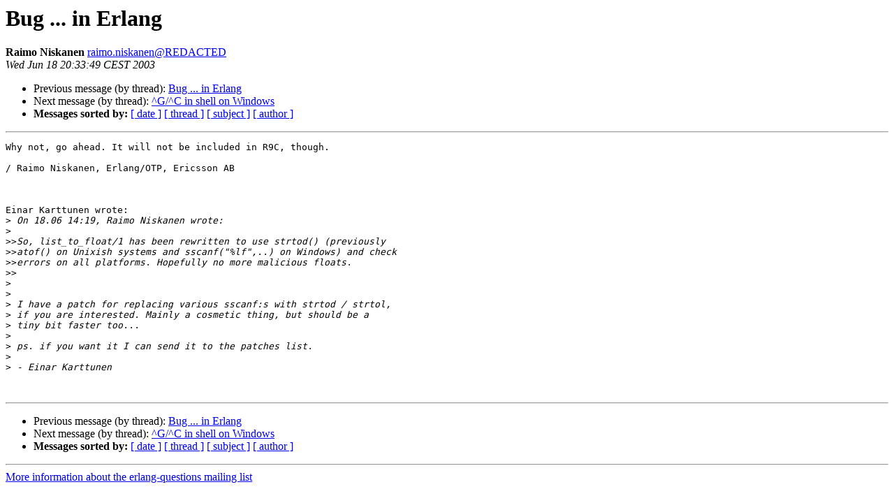

--- FILE ---
content_type: text/html
request_url: http://erlang.org/pipermail/erlang-questions/2003-June/009187.html
body_size: 3054
content:
<!DOCTYPE HTML PUBLIC "-//W3C//DTD HTML 4.01 Transitional//EN">
<HTML>
 <HEAD>
   <TITLE> Bug ... in Erlang
   </TITLE>
   <LINK REL="Index" HREF="index.html" >
   <LINK REL="made" HREF="mailto:erlang-questions%40erlang.org?Subject=Re%3A%20Bug%20...%20in%20Erlang&In-Reply-To=%3Cbcqbad%24ke1%241%40news.du.uab.ericsson.se%3E">
   <META NAME="robots" CONTENT="index,nofollow">
   <style type="text/css">
       pre {
           white-space: pre-wrap;       /* css-2.1, curent FF, Opera, Safari */
           }
   </style>
   <META http-equiv="Content-Type" content="text/html; charset=us-ascii">
   <LINK REL="Previous"  HREF="009179.html">
   <LINK REL="Next"  HREF="009153.html">
 </HEAD>
 <BODY BGCOLOR="#ffffff">
   <H1>Bug ... in Erlang</H1>
    <B>Raimo Niskanen</B> 
    <A HREF="mailto:erlang-questions%40erlang.org?Subject=Re%3A%20Bug%20...%20in%20Erlang&In-Reply-To=%3Cbcqbad%24ke1%241%40news.du.uab.ericsson.se%3E"
       TITLE="Bug ... in Erlang">raimo.niskanen@REDACTED
       </A><BR>
    <I>Wed Jun 18 20:33:49 CEST 2003</I>
    <P><UL>
        <LI>Previous message (by thread): <A HREF="009179.html">Bug ... in Erlang
</A></li>
        <LI>Next message (by thread): <A HREF="009153.html">^G/^C in shell on Windows
</A></li>
         <LI> <B>Messages sorted by:</B> 
              <a href="date.html#9187">[ date ]</a>
              <a href="thread.html#9187">[ thread ]</a>
              <a href="subject.html#9187">[ subject ]</a>
              <a href="author.html#9187">[ author ]</a>
         </LI>
       </UL>
    <HR>  
<!--beginarticle-->
<PRE>Why not, go ahead. It will not be included in R9C, though.

/ Raimo Niskanen, Erlang/OTP, Ericsson AB



Einar Karttunen wrote:
&gt;<i> On 18.06 14:19, Raimo Niskanen wrote:
</I>&gt;<i> 
</I>&gt;&gt;<i>So, list_to_float/1 has been rewritten to use strtod() (previously 
</I>&gt;&gt;<i>atof() on Unixish systems and sscanf(&quot;%lf&quot;,..) on Windows) and check 
</I>&gt;&gt;<i>errors on all platforms. Hopefully no more malicious floats.
</I>&gt;&gt;<i>
</I>&gt;<i> 
</I>&gt;<i> 
</I>&gt;<i> I have a patch for replacing various sscanf:s with strtod / strtol,
</I>&gt;<i> if you are interested. Mainly a cosmetic thing, but should be a 
</I>&gt;<i> tiny bit faster too...
</I>&gt;<i> 
</I>&gt;<i> ps. if you want it I can send it to the patches list.
</I>&gt;<i> 
</I>&gt;<i> - Einar Karttunen
</I>

</PRE>

<!--endarticle-->
    <HR>
    <P><UL>
        <!--threads-->
	<LI>Previous message (by thread): <A HREF="009179.html">Bug ... in Erlang
</A></li>
	<LI>Next message (by thread): <A HREF="009153.html">^G/^C in shell on Windows
</A></li>
         <LI> <B>Messages sorted by:</B> 
              <a href="date.html#9187">[ date ]</a>
              <a href="thread.html#9187">[ thread ]</a>
              <a href="subject.html#9187">[ subject ]</a>
              <a href="author.html#9187">[ author ]</a>
         </LI>
       </UL>

<hr>
<a href="http://erlang.org/mailman/listinfo/erlang-questions">More information about the erlang-questions
mailing list</a><br>
</body></html>
